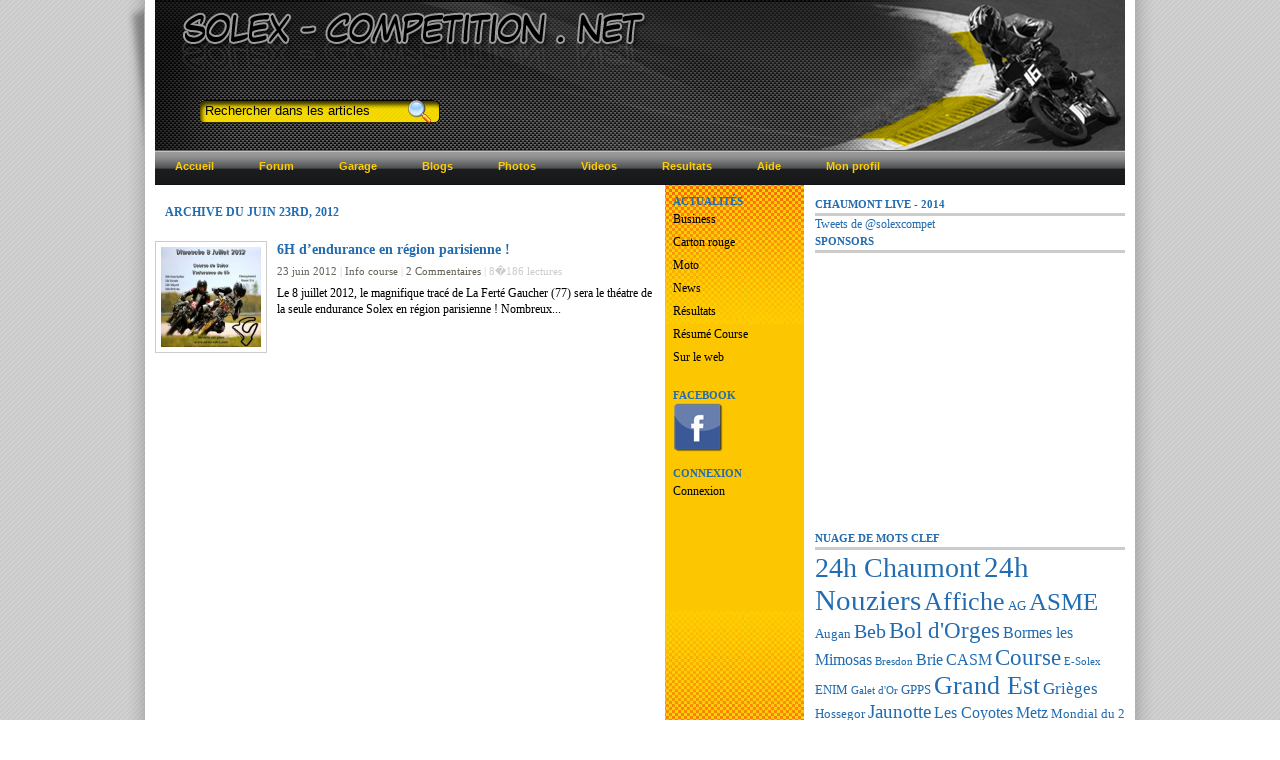

--- FILE ---
content_type: text/html; charset=UTF-8
request_url: http://www.solex-competition.net/date/2012/06/23
body_size: 41117
content:
<!DOCTYPE html PUBLIC "-//W3C//DTD XHTML 1.0 Transitional//EN" "http://www.w3.org/TR/xhtml1/DTD/xhtml1-transitional.dtd">
<html xmlns="http://www.w3.org/1999/xhtml" dir="ltr" lang="en-US">

<!-- BEGIN html head -->
<head profile="http://gmpg.org/xfn/11">
<meta http-equiv="Content-Type" content="text/html; charset=UTF-8" />
<title>Solex Competition  &raquo; 2012 &raquo; juin &raquo; 23</title>
<link rel="stylesheet" type="text/css" href="http://www.solex-competition.net/wp-content/themes/blueportfolioextended/style.css" />
<link rel="stylesheet" href="http://www.solex-competition.net/wp-content/themes/blueportfolioextended/tab.css" type="text/css" media="screen" />
<link rel="stylesheet" href="http://www.solex-competition.net/wp-content/themes/blueportfolioextended/menu_style.css" type="text/css"  />

<!--[if lt IE 7]>
<link rel="stylesheet" type="text/css" href="http://www.solex-competition.net/wp-content/themes/blueportfolioextended/ie.css" />
<script type="text/javascript">var clear="http://www.solex-competition.net/wp-content/themes/blueportfolioextended/images/clear.gif";</script>
<script type="text/javascript" src="http://www.solex-competition.net/wp-content/themes/blueportfolioextended/unitpngfix.js"></script>
<![endif]-->
<script type="text/javascript" src="http://www.solex-competition.net/wp-content/themes/blueportfolioextended/scripts.js"></script>
<script type="text/javascript" src="http://www.solex-competition.net/wp-content/themes/blueportfolioextended/tabber.js"></script>
 <script type="text/javascript" src="http://www.solex-competition.net/wp-content/themes/blueportfolioextended/swfobject.js"></script>

<link rel='dns-prefetch' href='//s.w.org' />
		<script type="text/javascript">
			window._wpemojiSettings = {"baseUrl":"https:\/\/s.w.org\/images\/core\/emoji\/11\/72x72\/","ext":".png","svgUrl":"https:\/\/s.w.org\/images\/core\/emoji\/11\/svg\/","svgExt":".svg","source":{"concatemoji":"http:\/\/www.solex-competition.net\/wp-includes\/js\/wp-emoji-release.min.js?ver=4.9.8"}};
			!function(a,b,c){function d(a,b){var c=String.fromCharCode;l.clearRect(0,0,k.width,k.height),l.fillText(c.apply(this,a),0,0);var d=k.toDataURL();l.clearRect(0,0,k.width,k.height),l.fillText(c.apply(this,b),0,0);var e=k.toDataURL();return d===e}function e(a){var b;if(!l||!l.fillText)return!1;switch(l.textBaseline="top",l.font="600 32px Arial",a){case"flag":return!(b=d([55356,56826,55356,56819],[55356,56826,8203,55356,56819]))&&(b=d([55356,57332,56128,56423,56128,56418,56128,56421,56128,56430,56128,56423,56128,56447],[55356,57332,8203,56128,56423,8203,56128,56418,8203,56128,56421,8203,56128,56430,8203,56128,56423,8203,56128,56447]),!b);case"emoji":return b=d([55358,56760,9792,65039],[55358,56760,8203,9792,65039]),!b}return!1}function f(a){var c=b.createElement("script");c.src=a,c.defer=c.type="text/javascript",b.getElementsByTagName("head")[0].appendChild(c)}var g,h,i,j,k=b.createElement("canvas"),l=k.getContext&&k.getContext("2d");for(j=Array("flag","emoji"),c.supports={everything:!0,everythingExceptFlag:!0},i=0;i<j.length;i++)c.supports[j[i]]=e(j[i]),c.supports.everything=c.supports.everything&&c.supports[j[i]],"flag"!==j[i]&&(c.supports.everythingExceptFlag=c.supports.everythingExceptFlag&&c.supports[j[i]]);c.supports.everythingExceptFlag=c.supports.everythingExceptFlag&&!c.supports.flag,c.DOMReady=!1,c.readyCallback=function(){c.DOMReady=!0},c.supports.everything||(h=function(){c.readyCallback()},b.addEventListener?(b.addEventListener("DOMContentLoaded",h,!1),a.addEventListener("load",h,!1)):(a.attachEvent("onload",h),b.attachEvent("onreadystatechange",function(){"complete"===b.readyState&&c.readyCallback()})),g=c.source||{},g.concatemoji?f(g.concatemoji):g.wpemoji&&g.twemoji&&(f(g.twemoji),f(g.wpemoji)))}(window,document,window._wpemojiSettings);
		</script>
		<style type="text/css">
img.wp-smiley,
img.emoji {
	display: inline !important;
	border: none !important;
	box-shadow: none !important;
	height: 1em !important;
	width: 1em !important;
	margin: 0 .07em !important;
	vertical-align: -0.1em !important;
	background: none !important;
	padding: 0 !important;
}
</style>
<link rel='https://api.w.org/' href='http://www.solex-competition.net/wp-json/' />
<link rel="EditURI" type="application/rsd+xml" title="RSD" href="http://www.solex-competition.net/xmlrpc.php?rsd" />
<link rel="wlwmanifest" type="application/wlwmanifest+xml" href="http://www.solex-competition.net/wp-includes/wlwmanifest.xml" /> 
<meta name="generator" content="WordPress 4.9.8" />
		<style type="text/css">.recentcomments a{display:inline !important;padding:0 !important;margin:0 !important;}</style>
		<link rel="shortcut icon" type="image/x-icon" href="http://www.solex-competition.net/wp-content/themes/blueportfolioextended/favicon.ico" />
</head>
<!-- END html head -->

<body>

<div id="borderback">


<!-- BEGIN wrapper -->
<div id="wrapper">
<div id="ombre"></div>
	<!-- BEGIN header -->
	<div id="header">
	
		<h1><a href="http://www.solex-competition.net">Solex Competition</a></h1>
		
		<form action="http://www.solex-competition.net">
		<input type="text" name="s" id="s" value="Rechercher dans les articles" onclick="if(this.value=='Rechercher dans les articles')this.value='';" onblur="if(this.value=='')this.value='Rechercher dans les articles';" />
		<button type="submit">Rechercher</button>
		</form>
        
		
	<!--		<ul>
		<li class="f"><a href="http://www.solex-competition.net">Accueil</a></li>
		<li><a href="http://www.solex-competition.net/a-propos">À propos</a></li>		</ul> -->
	
	</div>
	<!-- END header -->
    
    
       <div id="pro_linedrop">
							<ul class="select">
								<li><a href="http://www.solex-competition.net" ><b>Accueil</b></a></li>
                             <!-- 	 <li class="line"><a href="#" ><b>Comp&eacute;tition</b></a>
                               <ul class="sub ">
                               
                                 <li><a href="#"  accesskey="u">Les Catégories</a></li>
										<li><a href="#"  accesskey="u">Calendrier des courses</a></li>
                                        <li><a href="#"  accesskey="u">Courses et circuits</a></li>
                                        <li><a href="#"  accesskey="u">Faire de la compétition Solex</a></li>
                                         <li><a href="#"  accesskey="u">Le règlement officiel</a></li>
									</ul>                                
                                </li>-->
								
								<li ><a  href="http://www.solex-competition.net/forum" ><b>Forum</b></a></li>
                                <li ><a  href="http://www.solex-competition.net/forum/garage.php"><b>Garage</b></a></li>
                                <li ><a href="http://www.solex-competition.net/forum/blog.php?page=userlist"><b>Blogs</b></a>
                                
                                <ul class="sub ">
                               			 <li><a href="http://www.solex-competition.net/forum/blog.php?mode=recent_blogs"  accesskey="u">Messages Récents</a></li>
										<li><a href="http://www.solex-competition.net/forum/blog.php?page=userlist"  accesskey="u">Dernières mise à jour des Blogs</a></li>
                                        <li><a href="http://www.solex-competition.net/forum/blog.php?mode=recent_comments"  accesskey="u">Derniers commentaires sur les blogs</a></li>
                                       
									</ul>                        
                                
                                
                                </li>
                             
                                
                                
								<li class="line"><a href="http://www.solex-competition.net/photo-course-solex/"><b>Photos</b></a></li>
                                <li ><a href="#"><b>Videos</b></a></li>
                                 <li class="line"><a href="#"><b>Resultats</b></a></li>
                            	 <li ><a href='http://www.solex-competition.net/forum/faq.php'  ><b>Aide</b></a></li>
                                  						
                                
                                
                                 <!-- IF not S_IS_BOT and S_USER_LOGGED_IN -->     
								<li class="line"><a href="http://www.solex-competition.net/forum/ucp.php"><b>Mon profil</b></a>
									<ul class="sub rt">
										<li><a href="http://www.solex-competition.net/forum/ucp.php" title="Mon profil" accesskey="u">Mon profil</a></li>
									</ul>
									</li>
                                     <!-- ENDIF -->
							</ul>
						</div>

    <!-- End of Nav Div -->	
    

	<!-- BEGIN body -->
	<div id="body">


<!-- BEGIN content -->
<div id="content">

			<h2 class="title">Archive du juin 23rd, 2012</h2>
		
		
	<!-- begin post -->
	<div class="f post">
		<a href="http://www.solex-competition.net/actualites/info-course/6h-dendurance-en-region-parisienne-1652.html"><img src="http://www.solex-competition.net/wp-content/upload/2012/06/Affiche-LFG-2012-copie-petit-150x150.jpg" alt="6H d'endurance en région parisienne !" /></a>
		<h3><a href="http://www.solex-competition.net/actualites/info-course/6h-dendurance-en-region-parisienne-1652.html">6H d&rsquo;endurance en région parisienne !</a></h3>
		<p class="details"><a href="http://www.solex-competition.net/date/2012/06/23">23 juin 2012</a> | <a href="http://www.solex-competition.net/categorie/actualites/info-course" rel="category tag">Info course</a> | <a href="http://www.solex-competition.net/actualites/info-course/6h-dendurance-en-region-parisienne-1652.html#comments">2 Commentaires</a> | 8�186 lectures</p>
		<p>

Le 8 juillet 2012, le magnifique tracé de La Ferté Gaucher (77) sera le théatre de la seule endurance Solex en région parisienne !

Nombreux...</p>
	</div>
	<!-- end post -->
	
		<p class="postnav">
	 &nbsp; 
		</p>
	
</div>
<!-- END content -->

<!-- BEGIN left sidebar -->
<div id="lsidebar">

 

	<h2>Actualités</h2><div class="menu-articles-actualites-container"><ul id="menu-articles-actualites" class="menu"><li id="menu-item-1158" class="menu-item menu-item-type-taxonomy menu-item-object-category menu-item-1158"><a href="http://www.solex-competition.net/categorie/actualites/business">Business</a></li>
<li id="menu-item-1159" class="menu-item menu-item-type-taxonomy menu-item-object-category menu-item-1159"><a href="http://www.solex-competition.net/categorie/actualites/carton-rouge">Carton rouge</a></li>
<li id="menu-item-1161" class="menu-item menu-item-type-taxonomy menu-item-object-category menu-item-1161"><a href="http://www.solex-competition.net/categorie/actualites/moto">Moto</a></li>
<li id="menu-item-1162" class="menu-item menu-item-type-taxonomy menu-item-object-category menu-item-1162"><a href="http://www.solex-competition.net/categorie/actualites/news">News</a></li>
<li id="menu-item-1163" class="menu-item menu-item-type-taxonomy menu-item-object-category menu-item-1163"><a href="http://www.solex-competition.net/categorie/actualites/resultats">Résultats</a></li>
<li id="menu-item-1164" class="menu-item menu-item-type-taxonomy menu-item-object-category menu-item-1164"><a href="http://www.solex-competition.net/categorie/course-solex/resume-course">Résumé Course</a></li>
<li id="menu-item-1165" class="menu-item menu-item-type-taxonomy menu-item-object-category menu-item-1165"><a href="http://www.solex-competition.net/categorie/actualites/sur-le-web">Sur le web</a></li>
</ul></div>    
    <h2>Facebook</h2>
    <a  href="http://www.facebook.com/pages/Solex-Competition/18277869062" title="Retrouvez nous sur Facebook" target="_blank">

				<img src="http://www.solex-competition.net/wp-content/themes/blueportfolioextended/images/facebook.png"  border="0" />

			</a><br/><br/>
    
   <!-- <h2>S'abonner</h2>
    
  <a href="http://www.solex-competition.net/feed" title="Syndicate this site using RSS">

				<img src="http://www.solex-competition.net/wp-content/themes/blueportfolioextended/images/smash-rss.png" alt="RSS" border="0" />

			</a><br/><br/>-->
    
    <!-- begin meta -->
    
  
	<h2>Connexion</h2>
	<ul>
		<li><a href="http://www.solex-competition.net/wp-login.php">Connexion</a></li>
		</ul>   
  
	<!-- end meta -->
    
  
    
    

</div>
<!-- END left sidebar -->

<!-- BEGIN right sidebar -->
<div id="rsidebar">


    <h2>CHAUMONT LIVE - 2014</h2> 
            
          <a class="twitter-timeline" href="https://twitter.com/solexcompet" data-widget-id="470101761345073152">Tweets de @solexcompet</a>
<script>!function(d,s,id){var js,fjs=d.getElementsByTagName(s)[0],p=/^http:/.test(d.location)?'http':'https';if(!d.getElementById(id)){js=d.createElement(s);js.id=id;js.src=p+"://platform.twitter.com/widgets.js";fjs.parentNode.insertBefore(js,fjs);}}(document,"script","twitter-wjs");</script>


            
            
            
	<h2>SPONSORS</h2>			<div class="textwidget">   <script type="text/javascript"><!--
		google_ad_client = "pub-1746759308026947";
		/* 300x250, page d&#39;accueil */
		google_ad_slot = "3609310808";
		google_ad_width = 300;
		google_ad_height = 250;
		//-->
		</script>
		<script type="text/javascript"
		src="http://pagead2.googlesyndication.com/pagead/show_ads.js">
		</script></div>
			        							<h2>Nuage de mots clef</h2>						<!-- SWFObject embed by Geoff Stearns geoff@deconcept.com http://blog.deconcept.com/swfobject/ --><script type="text/javascript" src="http://www.solex-competition.net/wp-content/plugins/wp-cumulus/swfobject.js"></script><div id="wpcumuluswidgetcontent5091931"><p><a href="http://www.solex-competition.net/tag/24h-chaumont" class="tag-cloud-link tag-link-21 tag-link-position-1" style="font-size: 20.80487804878pt;" aria-label="24h Chaumont (16 éléments)">24h Chaumont</a>
<a href="http://www.solex-competition.net/tag/24h-nouziers" class="tag-cloud-link tag-link-23 tag-link-position-2" style="font-size: 22pt;" aria-label="24h Nouziers (19 éléments)">24h Nouziers</a>
<a href="http://www.solex-competition.net/tag/affiche" class="tag-cloud-link tag-link-177 tag-link-position-3" style="font-size: 19.439024390244pt;" aria-label="Affiche (13 éléments)">Affiche</a>
<a href="http://www.solex-competition.net/tag/ag" class="tag-cloud-link tag-link-9 tag-link-position-4" style="font-size: 10.048780487805pt;" aria-label="AG (3 éléments)">AG</a>
<a href="http://www.solex-competition.net/tag/asme" class="tag-cloud-link tag-link-8 tag-link-position-5" style="font-size: 18.756097560976pt;" aria-label="ASME (12 éléments)">ASME</a>
<a href="http://www.solex-competition.net/tag/augan" class="tag-cloud-link tag-link-97 tag-link-position-6" style="font-size: 10.048780487805pt;" aria-label="Augan (3 éléments)">Augan</a>
<a href="http://www.solex-competition.net/tag/beb" class="tag-cloud-link tag-link-180 tag-link-position-7" style="font-size: 15.170731707317pt;" aria-label="Beb (7 éléments)">Beb</a>
<a href="http://www.solex-competition.net/tag/bol-dorges" class="tag-cloud-link tag-link-56 tag-link-position-8" style="font-size: 17.560975609756pt;" aria-label="Bol d&#039;Orges (10 éléments)">Bol d&#039;Orges</a>
<a href="http://www.solex-competition.net/tag/bormes-les-mimosas" class="tag-cloud-link tag-link-40 tag-link-position-9" style="font-size: 11.756097560976pt;" aria-label="Bormes les Mimosas (4 éléments)">Bormes les Mimosas</a>
<a href="http://www.solex-competition.net/tag/bresdon" class="tag-cloud-link tag-link-95 tag-link-position-10" style="font-size: 8pt;" aria-label="Bresdon (2 éléments)">Bresdon</a>
<a href="http://www.solex-competition.net/tag/brie" class="tag-cloud-link tag-link-55 tag-link-position-11" style="font-size: 11.756097560976pt;" aria-label="Brie (4 éléments)">Brie</a>
<a href="http://www.solex-competition.net/tag/casm" class="tag-cloud-link tag-link-5 tag-link-position-12" style="font-size: 11.756097560976pt;" aria-label="CASM (4 éléments)">CASM</a>
<a href="http://www.solex-competition.net/tag/course" class="tag-cloud-link tag-link-10 tag-link-position-13" style="font-size: 17.560975609756pt;" aria-label="Course (10 éléments)">Course</a>
<a href="http://www.solex-competition.net/tag/e-solex" class="tag-cloud-link tag-link-44 tag-link-position-14" style="font-size: 8pt;" aria-label="E-Solex (2 éléments)">E-Solex</a>
<a href="http://www.solex-competition.net/tag/enim" class="tag-cloud-link tag-link-60 tag-link-position-15" style="font-size: 10.048780487805pt;" aria-label="ENIM (3 éléments)">ENIM</a>
<a href="http://www.solex-competition.net/tag/galet-dor" class="tag-cloud-link tag-link-64 tag-link-position-16" style="font-size: 8pt;" aria-label="Galet d&#039;Or (2 éléments)">Galet d&#039;Or</a>
<a href="http://www.solex-competition.net/tag/gpps" class="tag-cloud-link tag-link-125 tag-link-position-17" style="font-size: 10.048780487805pt;" aria-label="GPPS (3 éléments)">GPPS</a>
<a href="http://www.solex-competition.net/tag/grand-est" class="tag-cloud-link tag-link-38 tag-link-position-18" style="font-size: 19.439024390244pt;" aria-label="Grand Est (13 éléments)">Grand Est</a>
<a href="http://www.solex-competition.net/tag/grieges" class="tag-cloud-link tag-link-54 tag-link-position-19" style="font-size: 13.121951219512pt;" aria-label="Grièges (5 éléments)">Grièges</a>
<a href="http://www.solex-competition.net/tag/hossegor" class="tag-cloud-link tag-link-48 tag-link-position-20" style="font-size: 10.048780487805pt;" aria-label="Hossegor (3 éléments)">Hossegor</a>
<a href="http://www.solex-competition.net/tag/jaunotte" class="tag-cloud-link tag-link-118 tag-link-position-21" style="font-size: 14.317073170732pt;" aria-label="Jaunotte (6 éléments)">Jaunotte</a>
<a href="http://www.solex-competition.net/tag/les-coyotes" class="tag-cloud-link tag-link-59 tag-link-position-22" style="font-size: 11.756097560976pt;" aria-label="Les Coyotes (4 éléments)">Les Coyotes</a>
<a href="http://www.solex-competition.net/tag/metz" class="tag-cloud-link tag-link-61 tag-link-position-23" style="font-size: 11.756097560976pt;" aria-label="Metz (4 éléments)">Metz</a>
<a href="http://www.solex-competition.net/tag/mondial-du-2-roues" class="tag-cloud-link tag-link-164 tag-link-position-24" style="font-size: 10.048780487805pt;" aria-label="Mondial du 2 roues (3 éléments)">Mondial du 2 roues</a>
<a href="http://www.solex-competition.net/tag/national" class="tag-cloud-link tag-link-94 tag-link-position-25" style="font-size: 15.170731707317pt;" aria-label="National (7 éléments)">National</a>
<a href="http://www.solex-competition.net/tag/orges" class="tag-cloud-link tag-link-57 tag-link-position-26" style="font-size: 15.170731707317pt;" aria-label="Orges (7 éléments)">Orges</a>
<a href="http://www.solex-competition.net/tag/orgueil" class="tag-cloud-link tag-link-53 tag-link-position-27" style="font-size: 8pt;" aria-label="Orgueil (2 éléments)">Orgueil</a>
<a href="http://www.solex-competition.net/tag/paacsolex" class="tag-cloud-link tag-link-35 tag-link-position-28" style="font-size: 8pt;" aria-label="PAACSOLEX (2 éléments)">PAACSOLEX</a>
<a href="http://www.solex-competition.net/tag/plan-2" class="tag-cloud-link tag-link-133 tag-link-position-29" style="font-size: 10.048780487805pt;" aria-label="plan (3 éléments)">plan</a>
<a href="http://www.solex-competition.net/tag/proto" class="tag-cloud-link tag-link-12 tag-link-position-30" style="font-size: 10.048780487805pt;" aria-label="Proto (3 éléments)">Proto</a>
<a href="http://www.solex-competition.net/tag/rennes" class="tag-cloud-link tag-link-166 tag-link-position-31" style="font-size: 13.121951219512pt;" aria-label="Rennes (5 éléments)">Rennes</a>
<a href="http://www.solex-competition.net/tag/rockn-solex" class="tag-cloud-link tag-link-31 tag-link-position-32" style="font-size: 17.560975609756pt;" aria-label="Rock&#039;n Solex (10 éléments)">Rock&#039;n Solex</a>
<a href="http://www.solex-competition.net/tag/reglements" class="tag-cloud-link tag-link-69 tag-link-position-33" style="font-size: 8pt;" aria-label="Réglements (2 éléments)">Réglements</a>
<a href="http://www.solex-competition.net/tag/saint-denis-la-chevasse" class="tag-cloud-link tag-link-96 tag-link-position-34" style="font-size: 11.756097560976pt;" aria-label="Saint Denis la Chevasse (4 éléments)">Saint Denis la Chevasse</a>
<a href="http://www.solex-competition.net/tag/salon" class="tag-cloud-link tag-link-17 tag-link-position-35" style="font-size: 10.048780487805pt;" aria-label="salon (3 éléments)">salon</a>
<a href="http://www.solex-competition.net/tag/solex" class="tag-cloud-link tag-link-4 tag-link-position-36" style="font-size: 17.560975609756pt;" aria-label="Solex (10 éléments)">Solex</a>
<a href="http://www.solex-competition.net/tag/sp" class="tag-cloud-link tag-link-28 tag-link-position-37" style="font-size: 14.317073170732pt;" aria-label="SP (6 éléments)">SP</a>
<a href="http://www.solex-competition.net/tag/stefteam" class="tag-cloud-link tag-link-63 tag-link-position-38" style="font-size: 10.048780487805pt;" aria-label="Stefteam (3 éléments)">Stefteam</a>
<a href="http://www.solex-competition.net/tag/tarbes" class="tag-cloud-link tag-link-41 tag-link-position-39" style="font-size: 13.121951219512pt;" aria-label="Tarbes (5 éléments)">Tarbes</a>
<a href="http://www.solex-competition.net/tag/team-sos" class="tag-cloud-link tag-link-43 tag-link-position-40" style="font-size: 13.121951219512pt;" aria-label="Team SOS (5 éléments)">Team SOS</a>
<a href="http://www.solex-competition.net/tag/troyes" class="tag-cloud-link tag-link-113 tag-link-position-41" style="font-size: 13.121951219512pt;" aria-label="Troyes (5 éléments)">Troyes</a>
<a href="http://www.solex-competition.net/tag/ufolep" class="tag-cloud-link tag-link-6 tag-link-position-42" style="font-size: 15.170731707317pt;" aria-label="UFOLEP (7 éléments)">UFOLEP</a>
<a href="http://www.solex-competition.net/tag/utt-solex-cup" class="tag-cloud-link tag-link-39 tag-link-position-43" style="font-size: 13.121951219512pt;" aria-label="UTT Solex Cup (5 éléments)">UTT Solex Cup</a>
<a href="http://www.solex-competition.net/tag/vente" class="tag-cloud-link tag-link-13 tag-link-position-44" style="font-size: 11.756097560976pt;" aria-label="vente (4 éléments)">vente</a>
<a href="http://www.solex-competition.net/tag/verjux" class="tag-cloud-link tag-link-42 tag-link-position-45" style="font-size: 10.048780487805pt;" aria-label="Verjux (3 éléments)">Verjux</a></p><p>WP Cumulus Flash tag cloud by <a href="http://www.roytanck.com" rel="nofollow">Roy Tanck</a> requires <a href="http://www.macromedia.com/go/getflashplayer">Flash Player</a> 9 or better.</p></div><script type="text/javascript">var widget_so3857311 = new SWFObject("http://www.solex-competition.net/wp-content/plugins/wp-cumulus/tagcloud.swf?r=8764318", "tagcloudflash", "310", "300", "9", "#ffffff");widget_so3857311.addParam("allowScriptAccess", "always");widget_so3857311.addVariable("tcolor", "0x333333");widget_so3857311.addVariable("tcolor2", "0x333333");widget_so3857311.addVariable("hicolor", "0x000000");widget_so3857311.addVariable("tspeed", "150");widget_so3857311.addVariable("distr", "true");widget_so3857311.addVariable("mode", "tags");widget_so3857311.addVariable("tagcloud", "%3Ctags%3E%3Ca+href%3D%22http%3A%2F%2Fwww.solex-competition.net%2Ftag%2F24h-chaumont%22+class%3D%22tag-cloud-link+tag-link-21+tag-link-position-1%22+style%3D%22font-size%3A+20.80487804878pt%3B%22+aria-label%3D%2224h+Chaumont+%2816+%C3%A9l%C3%A9ments%29%22%3E24h+Chaumont%3C%2Fa%3E%0A%3Ca+href%3D%22http%3A%2F%2Fwww.solex-competition.net%2Ftag%2F24h-nouziers%22+class%3D%22tag-cloud-link+tag-link-23+tag-link-position-2%22+style%3D%22font-size%3A+22pt%3B%22+aria-label%3D%2224h+Nouziers+%2819+%C3%A9l%C3%A9ments%29%22%3E24h+Nouziers%3C%2Fa%3E%0A%3Ca+href%3D%22http%3A%2F%2Fwww.solex-competition.net%2Ftag%2Faffiche%22+class%3D%22tag-cloud-link+tag-link-177+tag-link-position-3%22+style%3D%22font-size%3A+19.439024390244pt%3B%22+aria-label%3D%22Affiche+%2813+%C3%A9l%C3%A9ments%29%22%3EAffiche%3C%2Fa%3E%0A%3Ca+href%3D%22http%3A%2F%2Fwww.solex-competition.net%2Ftag%2Fag%22+class%3D%22tag-cloud-link+tag-link-9+tag-link-position-4%22+style%3D%22font-size%3A+10.048780487805pt%3B%22+aria-label%3D%22AG+%283+%C3%A9l%C3%A9ments%29%22%3EAG%3C%2Fa%3E%0A%3Ca+href%3D%22http%3A%2F%2Fwww.solex-competition.net%2Ftag%2Fasme%22+class%3D%22tag-cloud-link+tag-link-8+tag-link-position-5%22+style%3D%22font-size%3A+18.756097560976pt%3B%22+aria-label%3D%22ASME+%2812+%C3%A9l%C3%A9ments%29%22%3EASME%3C%2Fa%3E%0A%3Ca+href%3D%22http%3A%2F%2Fwww.solex-competition.net%2Ftag%2Faugan%22+class%3D%22tag-cloud-link+tag-link-97+tag-link-position-6%22+style%3D%22font-size%3A+10.048780487805pt%3B%22+aria-label%3D%22Augan+%283+%C3%A9l%C3%A9ments%29%22%3EAugan%3C%2Fa%3E%0A%3Ca+href%3D%22http%3A%2F%2Fwww.solex-competition.net%2Ftag%2Fbeb%22+class%3D%22tag-cloud-link+tag-link-180+tag-link-position-7%22+style%3D%22font-size%3A+15.170731707317pt%3B%22+aria-label%3D%22Beb+%287+%C3%A9l%C3%A9ments%29%22%3EBeb%3C%2Fa%3E%0A%3Ca+href%3D%22http%3A%2F%2Fwww.solex-competition.net%2Ftag%2Fbol-dorges%22+class%3D%22tag-cloud-link+tag-link-56+tag-link-position-8%22+style%3D%22font-size%3A+17.560975609756pt%3B%22+aria-label%3D%22Bol+d%26%23039%3BOrges+%2810+%C3%A9l%C3%A9ments%29%22%3EBol+d%26%23039%3BOrges%3C%2Fa%3E%0A%3Ca+href%3D%22http%3A%2F%2Fwww.solex-competition.net%2Ftag%2Fbormes-les-mimosas%22+class%3D%22tag-cloud-link+tag-link-40+tag-link-position-9%22+style%3D%22font-size%3A+11.756097560976pt%3B%22+aria-label%3D%22Bormes+les+Mimosas+%284+%C3%A9l%C3%A9ments%29%22%3EBormes+les+Mimosas%3C%2Fa%3E%0A%3Ca+href%3D%22http%3A%2F%2Fwww.solex-competition.net%2Ftag%2Fbresdon%22+class%3D%22tag-cloud-link+tag-link-95+tag-link-position-10%22+style%3D%22font-size%3A+8pt%3B%22+aria-label%3D%22Bresdon+%282+%C3%A9l%C3%A9ments%29%22%3EBresdon%3C%2Fa%3E%0A%3Ca+href%3D%22http%3A%2F%2Fwww.solex-competition.net%2Ftag%2Fbrie%22+class%3D%22tag-cloud-link+tag-link-55+tag-link-position-11%22+style%3D%22font-size%3A+11.756097560976pt%3B%22+aria-label%3D%22Brie+%284+%C3%A9l%C3%A9ments%29%22%3EBrie%3C%2Fa%3E%0A%3Ca+href%3D%22http%3A%2F%2Fwww.solex-competition.net%2Ftag%2Fcasm%22+class%3D%22tag-cloud-link+tag-link-5+tag-link-position-12%22+style%3D%22font-size%3A+11.756097560976pt%3B%22+aria-label%3D%22CASM+%284+%C3%A9l%C3%A9ments%29%22%3ECASM%3C%2Fa%3E%0A%3Ca+href%3D%22http%3A%2F%2Fwww.solex-competition.net%2Ftag%2Fcourse%22+class%3D%22tag-cloud-link+tag-link-10+tag-link-position-13%22+style%3D%22font-size%3A+17.560975609756pt%3B%22+aria-label%3D%22Course+%2810+%C3%A9l%C3%A9ments%29%22%3ECourse%3C%2Fa%3E%0A%3Ca+href%3D%22http%3A%2F%2Fwww.solex-competition.net%2Ftag%2Fe-solex%22+class%3D%22tag-cloud-link+tag-link-44+tag-link-position-14%22+style%3D%22font-size%3A+8pt%3B%22+aria-label%3D%22E-Solex+%282+%C3%A9l%C3%A9ments%29%22%3EE-Solex%3C%2Fa%3E%0A%3Ca+href%3D%22http%3A%2F%2Fwww.solex-competition.net%2Ftag%2Fenim%22+class%3D%22tag-cloud-link+tag-link-60+tag-link-position-15%22+style%3D%22font-size%3A+10.048780487805pt%3B%22+aria-label%3D%22ENIM+%283+%C3%A9l%C3%A9ments%29%22%3EENIM%3C%2Fa%3E%0A%3Ca+href%3D%22http%3A%2F%2Fwww.solex-competition.net%2Ftag%2Fgalet-dor%22+class%3D%22tag-cloud-link+tag-link-64+tag-link-position-16%22+style%3D%22font-size%3A+8pt%3B%22+aria-label%3D%22Galet+d%26%23039%3BOr+%282+%C3%A9l%C3%A9ments%29%22%3EGalet+d%26%23039%3BOr%3C%2Fa%3E%0A%3Ca+href%3D%22http%3A%2F%2Fwww.solex-competition.net%2Ftag%2Fgpps%22+class%3D%22tag-cloud-link+tag-link-125+tag-link-position-17%22+style%3D%22font-size%3A+10.048780487805pt%3B%22+aria-label%3D%22GPPS+%283+%C3%A9l%C3%A9ments%29%22%3EGPPS%3C%2Fa%3E%0A%3Ca+href%3D%22http%3A%2F%2Fwww.solex-competition.net%2Ftag%2Fgrand-est%22+class%3D%22tag-cloud-link+tag-link-38+tag-link-position-18%22+style%3D%22font-size%3A+19.439024390244pt%3B%22+aria-label%3D%22Grand+Est+%2813+%C3%A9l%C3%A9ments%29%22%3EGrand+Est%3C%2Fa%3E%0A%3Ca+href%3D%22http%3A%2F%2Fwww.solex-competition.net%2Ftag%2Fgrieges%22+class%3D%22tag-cloud-link+tag-link-54+tag-link-position-19%22+style%3D%22font-size%3A+13.121951219512pt%3B%22+aria-label%3D%22Gri%C3%A8ges+%285+%C3%A9l%C3%A9ments%29%22%3EGri%C3%A8ges%3C%2Fa%3E%0A%3Ca+href%3D%22http%3A%2F%2Fwww.solex-competition.net%2Ftag%2Fhossegor%22+class%3D%22tag-cloud-link+tag-link-48+tag-link-position-20%22+style%3D%22font-size%3A+10.048780487805pt%3B%22+aria-label%3D%22Hossegor+%283+%C3%A9l%C3%A9ments%29%22%3EHossegor%3C%2Fa%3E%0A%3Ca+href%3D%22http%3A%2F%2Fwww.solex-competition.net%2Ftag%2Fjaunotte%22+class%3D%22tag-cloud-link+tag-link-118+tag-link-position-21%22+style%3D%22font-size%3A+14.317073170732pt%3B%22+aria-label%3D%22Jaunotte+%286+%C3%A9l%C3%A9ments%29%22%3EJaunotte%3C%2Fa%3E%0A%3Ca+href%3D%22http%3A%2F%2Fwww.solex-competition.net%2Ftag%2Fles-coyotes%22+class%3D%22tag-cloud-link+tag-link-59+tag-link-position-22%22+style%3D%22font-size%3A+11.756097560976pt%3B%22+aria-label%3D%22Les+Coyotes+%284+%C3%A9l%C3%A9ments%29%22%3ELes+Coyotes%3C%2Fa%3E%0A%3Ca+href%3D%22http%3A%2F%2Fwww.solex-competition.net%2Ftag%2Fmetz%22+class%3D%22tag-cloud-link+tag-link-61+tag-link-position-23%22+style%3D%22font-size%3A+11.756097560976pt%3B%22+aria-label%3D%22Metz+%284+%C3%A9l%C3%A9ments%29%22%3EMetz%3C%2Fa%3E%0A%3Ca+href%3D%22http%3A%2F%2Fwww.solex-competition.net%2Ftag%2Fmondial-du-2-roues%22+class%3D%22tag-cloud-link+tag-link-164+tag-link-position-24%22+style%3D%22font-size%3A+10.048780487805pt%3B%22+aria-label%3D%22Mondial+du+2+roues+%283+%C3%A9l%C3%A9ments%29%22%3EMondial+du+2+roues%3C%2Fa%3E%0A%3Ca+href%3D%22http%3A%2F%2Fwww.solex-competition.net%2Ftag%2Fnational%22+class%3D%22tag-cloud-link+tag-link-94+tag-link-position-25%22+style%3D%22font-size%3A+15.170731707317pt%3B%22+aria-label%3D%22National+%287+%C3%A9l%C3%A9ments%29%22%3ENational%3C%2Fa%3E%0A%3Ca+href%3D%22http%3A%2F%2Fwww.solex-competition.net%2Ftag%2Forges%22+class%3D%22tag-cloud-link+tag-link-57+tag-link-position-26%22+style%3D%22font-size%3A+15.170731707317pt%3B%22+aria-label%3D%22Orges+%287+%C3%A9l%C3%A9ments%29%22%3EOrges%3C%2Fa%3E%0A%3Ca+href%3D%22http%3A%2F%2Fwww.solex-competition.net%2Ftag%2Forgueil%22+class%3D%22tag-cloud-link+tag-link-53+tag-link-position-27%22+style%3D%22font-size%3A+8pt%3B%22+aria-label%3D%22Orgueil+%282+%C3%A9l%C3%A9ments%29%22%3EOrgueil%3C%2Fa%3E%0A%3Ca+href%3D%22http%3A%2F%2Fwww.solex-competition.net%2Ftag%2Fpaacsolex%22+class%3D%22tag-cloud-link+tag-link-35+tag-link-position-28%22+style%3D%22font-size%3A+8pt%3B%22+aria-label%3D%22PAACSOLEX+%282+%C3%A9l%C3%A9ments%29%22%3EPAACSOLEX%3C%2Fa%3E%0A%3Ca+href%3D%22http%3A%2F%2Fwww.solex-competition.net%2Ftag%2Fplan-2%22+class%3D%22tag-cloud-link+tag-link-133+tag-link-position-29%22+style%3D%22font-size%3A+10.048780487805pt%3B%22+aria-label%3D%22plan+%283+%C3%A9l%C3%A9ments%29%22%3Eplan%3C%2Fa%3E%0A%3Ca+href%3D%22http%3A%2F%2Fwww.solex-competition.net%2Ftag%2Fproto%22+class%3D%22tag-cloud-link+tag-link-12+tag-link-position-30%22+style%3D%22font-size%3A+10.048780487805pt%3B%22+aria-label%3D%22Proto+%283+%C3%A9l%C3%A9ments%29%22%3EProto%3C%2Fa%3E%0A%3Ca+href%3D%22http%3A%2F%2Fwww.solex-competition.net%2Ftag%2Frennes%22+class%3D%22tag-cloud-link+tag-link-166+tag-link-position-31%22+style%3D%22font-size%3A+13.121951219512pt%3B%22+aria-label%3D%22Rennes+%285+%C3%A9l%C3%A9ments%29%22%3ERennes%3C%2Fa%3E%0A%3Ca+href%3D%22http%3A%2F%2Fwww.solex-competition.net%2Ftag%2Frockn-solex%22+class%3D%22tag-cloud-link+tag-link-31+tag-link-position-32%22+style%3D%22font-size%3A+17.560975609756pt%3B%22+aria-label%3D%22Rock%26%23039%3Bn+Solex+%2810+%C3%A9l%C3%A9ments%29%22%3ERock%26%23039%3Bn+Solex%3C%2Fa%3E%0A%3Ca+href%3D%22http%3A%2F%2Fwww.solex-competition.net%2Ftag%2Freglements%22+class%3D%22tag-cloud-link+tag-link-69+tag-link-position-33%22+style%3D%22font-size%3A+8pt%3B%22+aria-label%3D%22R%C3%A9glements+%282+%C3%A9l%C3%A9ments%29%22%3ER%C3%A9glements%3C%2Fa%3E%0A%3Ca+href%3D%22http%3A%2F%2Fwww.solex-competition.net%2Ftag%2Fsaint-denis-la-chevasse%22+class%3D%22tag-cloud-link+tag-link-96+tag-link-position-34%22+style%3D%22font-size%3A+11.756097560976pt%3B%22+aria-label%3D%22Saint+Denis+la+Chevasse+%284+%C3%A9l%C3%A9ments%29%22%3ESaint+Denis+la+Chevasse%3C%2Fa%3E%0A%3Ca+href%3D%22http%3A%2F%2Fwww.solex-competition.net%2Ftag%2Fsalon%22+class%3D%22tag-cloud-link+tag-link-17+tag-link-position-35%22+style%3D%22font-size%3A+10.048780487805pt%3B%22+aria-label%3D%22salon+%283+%C3%A9l%C3%A9ments%29%22%3Esalon%3C%2Fa%3E%0A%3Ca+href%3D%22http%3A%2F%2Fwww.solex-competition.net%2Ftag%2Fsolex%22+class%3D%22tag-cloud-link+tag-link-4+tag-link-position-36%22+style%3D%22font-size%3A+17.560975609756pt%3B%22+aria-label%3D%22Solex+%2810+%C3%A9l%C3%A9ments%29%22%3ESolex%3C%2Fa%3E%0A%3Ca+href%3D%22http%3A%2F%2Fwww.solex-competition.net%2Ftag%2Fsp%22+class%3D%22tag-cloud-link+tag-link-28+tag-link-position-37%22+style%3D%22font-size%3A+14.317073170732pt%3B%22+aria-label%3D%22SP+%286+%C3%A9l%C3%A9ments%29%22%3ESP%3C%2Fa%3E%0A%3Ca+href%3D%22http%3A%2F%2Fwww.solex-competition.net%2Ftag%2Fstefteam%22+class%3D%22tag-cloud-link+tag-link-63+tag-link-position-38%22+style%3D%22font-size%3A+10.048780487805pt%3B%22+aria-label%3D%22Stefteam+%283+%C3%A9l%C3%A9ments%29%22%3EStefteam%3C%2Fa%3E%0A%3Ca+href%3D%22http%3A%2F%2Fwww.solex-competition.net%2Ftag%2Ftarbes%22+class%3D%22tag-cloud-link+tag-link-41+tag-link-position-39%22+style%3D%22font-size%3A+13.121951219512pt%3B%22+aria-label%3D%22Tarbes+%285+%C3%A9l%C3%A9ments%29%22%3ETarbes%3C%2Fa%3E%0A%3Ca+href%3D%22http%3A%2F%2Fwww.solex-competition.net%2Ftag%2Fteam-sos%22+class%3D%22tag-cloud-link+tag-link-43+tag-link-position-40%22+style%3D%22font-size%3A+13.121951219512pt%3B%22+aria-label%3D%22Team+SOS+%285+%C3%A9l%C3%A9ments%29%22%3ETeam+SOS%3C%2Fa%3E%0A%3Ca+href%3D%22http%3A%2F%2Fwww.solex-competition.net%2Ftag%2Ftroyes%22+class%3D%22tag-cloud-link+tag-link-113+tag-link-position-41%22+style%3D%22font-size%3A+13.121951219512pt%3B%22+aria-label%3D%22Troyes+%285+%C3%A9l%C3%A9ments%29%22%3ETroyes%3C%2Fa%3E%0A%3Ca+href%3D%22http%3A%2F%2Fwww.solex-competition.net%2Ftag%2Fufolep%22+class%3D%22tag-cloud-link+tag-link-6+tag-link-position-42%22+style%3D%22font-size%3A+15.170731707317pt%3B%22+aria-label%3D%22UFOLEP+%287+%C3%A9l%C3%A9ments%29%22%3EUFOLEP%3C%2Fa%3E%0A%3Ca+href%3D%22http%3A%2F%2Fwww.solex-competition.net%2Ftag%2Futt-solex-cup%22+class%3D%22tag-cloud-link+tag-link-39+tag-link-position-43%22+style%3D%22font-size%3A+13.121951219512pt%3B%22+aria-label%3D%22UTT+Solex+Cup+%285+%C3%A9l%C3%A9ments%29%22%3EUTT+Solex+Cup%3C%2Fa%3E%0A%3Ca+href%3D%22http%3A%2F%2Fwww.solex-competition.net%2Ftag%2Fvente%22+class%3D%22tag-cloud-link+tag-link-13+tag-link-position-44%22+style%3D%22font-size%3A+11.756097560976pt%3B%22+aria-label%3D%22vente+%284+%C3%A9l%C3%A9ments%29%22%3Evente%3C%2Fa%3E%0A%3Ca+href%3D%22http%3A%2F%2Fwww.solex-competition.net%2Ftag%2Fverjux%22+class%3D%22tag-cloud-link+tag-link-42+tag-link-position-45%22+style%3D%22font-size%3A+10.048780487805pt%3B%22+aria-label%3D%22Verjux+%283+%C3%A9l%C3%A9ments%29%22%3EVerjux%3C%2Fa%3E%3C%2Ftags%3E");widget_so3857311.write("wpcumuluswidgetcontent5091931");</script>	        		<h2>Derniers commentaires des articles</h2><ul id="recentcomments"><li class="recentcomments"><span class="comment-author-link"><a href='https://tizanidine01.com' rel='external nofollow' class='url'>what is tizanidine medicine</a></span> dans <a href="http://www.solex-competition.net/mecanique/plan/disque-de-releve-de-diagramme-by-grumly-904.html#comment-341">Disque de relevé de diagramme by Grumly</a></li><li class="recentcomments"><span class="comment-author-link"><a href='https://toradol888.com' rel='external nofollow' class='url'>can i order toradol for sale</a></span> dans <a href="http://www.solex-competition.net/mecanique/plan/disque-de-releve-de-diagramme-by-grumly-904.html#comment-340">Disque de relevé de diagramme by Grumly</a></li><li class="recentcomments"><span class="comment-author-link"><a href='https://ketorolac33.com' rel='external nofollow' class='url'>buying cheap ketorolac</a></span> dans <a href="http://www.solex-competition.net/mecanique/plan/disque-de-releve-de-diagramme-by-grumly-904.html#comment-339">Disque de relevé de diagramme by Grumly</a></li><li class="recentcomments"><span class="comment-author-link"><a href='https://cyproheptadine24w.com' rel='external nofollow' class='url'>cyproheptadine hydrochloride over the counter</a></span> dans <a href="http://www.solex-competition.net/mecanique/plan/disque-de-releve-de-diagramme-by-grumly-904.html#comment-338">Disque de relevé de diagramme by Grumly</a></li><li class="recentcomments"><span class="comment-author-link"><a href='https://artane7y7.com' rel='external nofollow' class='url'>mornington park artane</a></span> dans <a href="http://www.solex-competition.net/mecanique/plan/disque-de-releve-de-diagramme-by-grumly-904.html#comment-337">Disque de relevé de diagramme by Grumly</a></li></ul>    
   



<!-- begin featured video -->
		<!-- end featured video -->

  <!-- begin site sponsors 
	<h2>Sponsors</h2>
	<div class="sponsors">
	<a href="#"><img src="http://www.solex-competition.net/wp-content/themes/blueportfolioextended/images/ad125x125.gif" alt="Sponsor" /></a>
	<a href="#"><img src="http://www.solex-competition.net/wp-content/themes/blueportfolioextended/images/ad125x125.gif" alt="Sponsor" /></a>
	<a href="#"><img src="http://www.solex-competition.net/wp-content/themes/blueportfolioextended/images/ad125x125.gif" alt="Sponsor" /></a>
	<a href="#"><img src="http://www.solex-competition.net/wp-content/themes/blueportfolioextended/images/ad125x125.gif" alt="Sponsor" /></a>
	</div>
	 end site sponsors -->


</div>
<!-- END right sidebar -->

<div class="break"></div>	
   
    
    </div>
	<!-- END body -->
    
<hr class="hr-footer" />

</div>
<!-- END wrapper -->

<!--<div id="pre-footer"></div>-->

<div id="container">

<div id="leftnav">

						<b>Souscrivez aux flux Solex Comp&eacute;tition</b>
						  <a id="first_rss" href="http://www.solex-competition.net/feed" title="Abbonnez vous avec ce flux RSS">
				<img src="http://www.solex-competition.net/wp-content/themes/blueportfolioextended/images/badge-rss.png" alt="RSS Feeds" width="48" height="48" style="margin:0 5px; float:right"  border="0" />

			</a>
						<br/>
						<br/>
						Soyez averti en temps r&eacute;el de l'actualit&eacute; du Sport M&eacute;canique Solex via nos flux RSS ou ajoutez le flux &agrave; votre lecteur favori.
					
</div>
<div id="rightnav">
<h3>Sponsors</h3>

					
						<ul >
							<li><a href="http://www.syllamots.com" target="_blank" title="m�thode de lecture syllabique">Les Syllamots</a></li>
							<li><a href="http://www.apprendre-a-lire.com" target="_blank" title="Apprendre � Lire">Apprendre &agrave; lire</a></li>
							<li><a href="http://www.antony-triathlon.fr" target="_blank" title="Antony Triathlon">Antony Triathlon</a></li>
							<li><a href="http://www.asme-solex.com" target="_blank" title="ASME">ASME</a></li>
						</ul>
</div>
<div id="middlenav">
<h2>Aspect l&eacute;gal des marques cit&eacute;es</h2>
<p>
Les marques Solex et V&eacute;losolex sont la propri&eacute;t&eacute; de la soci&eacute;t&eacute; Sinbar, site officiel de la marque Solex : www.e-solex.fr
</p>
<h2>Avertissements</h2>
<p>Toutes les modifications des mat&eacute;riels d'origine ne sont pas autoris&eacute;es sur la route.</p>


</div><br /><br/>
<hr class="hr-footer" />
<div id="footernav">

<ul>
		 <li cass="f"><a href="http://www.solex-competition.net">Solex Comp&eacute;tition</a> 2005 - 2009</li>
         <li cass="f"><a href="http://www.solex-competition.net">Accueil</a></li>
		        <li><a href="">Mentions l&eacute;gales</a></li>
        <li><a href="">Contact</a></li>
         <li><a href="">Plan du site</a></li>
        <li><a href="">PhpBB</a></li>
        
		</ul> 
        <!-- phpmyvisites -->
<a href="http://www.phpmyvisites.net/" title="phpMyVisites | Open source web analytics"
onclick="window.open(this.href);return(false);"><script type="text/javascript">
<!--
var a_vars = Array();
var pagename='';

var phpmyvisitesSite = 1;
var phpmyvisitesURL = "http://www.solex-competition.net/phpmyvisites/phpmyvisites.php";
//-->
</script>
<script language="javascript" src="http://www.solex-competition.net/phpmyvisites/phpmyvisites.js" type="text/javascript"></script>
<noscript><p>phpMyVisites | Open source web analytics
<img src="http://www.solex-competition.net/phpmyvisites/phpmyvisites.php" alt="Statistics" style="border:0" />
</p></noscript></a>
<!-- /phpmyvisites --> 
<script type="text/javascript">
var gaJsHost = (("https:" == document.location.protocol) ? "https://ssl." : "http://www.");
document.write(unescape("%3Cscript src='" + gaJsHost + "google-analytics.com/ga.js' type='text/javascript'%3E%3C/script%3E"));
</script>
<script type="text/javascript">
var pageTracker = _gat._getTracker("UA-739153-3");
pageTracker._initData();
pageTracker._trackPageview();
</script>

        
</div>


</div><!-- ferme container -->






</div>
<!-- END borderback -->


<!-- BEGIN footer -->
<div id="footer">
<p>

</p>
</div>
<!-- END footer -->



</body>

</html>


--- FILE ---
content_type: text/html; charset=utf-8
request_url: https://www.google.com/recaptcha/api2/aframe
body_size: 266
content:
<!DOCTYPE HTML><html><head><meta http-equiv="content-type" content="text/html; charset=UTF-8"></head><body><script nonce="x3pTOeEiRs_LT-S_fzdjaQ">/** Anti-fraud and anti-abuse applications only. See google.com/recaptcha */ try{var clients={'sodar':'https://pagead2.googlesyndication.com/pagead/sodar?'};window.addEventListener("message",function(a){try{if(a.source===window.parent){var b=JSON.parse(a.data);var c=clients[b['id']];if(c){var d=document.createElement('img');d.src=c+b['params']+'&rc='+(localStorage.getItem("rc::a")?sessionStorage.getItem("rc::b"):"");window.document.body.appendChild(d);sessionStorage.setItem("rc::e",parseInt(sessionStorage.getItem("rc::e")||0)+1);localStorage.setItem("rc::h",'1768607961979');}}}catch(b){}});window.parent.postMessage("_grecaptcha_ready", "*");}catch(b){}</script></body></html>

--- FILE ---
content_type: text/css
request_url: http://www.solex-competition.net/wp-content/themes/blueportfolioextended/style.css
body_size: 13202
content:
/*
Theme Name: Carbon Skin
Author: Stephane
Author URI: http://www.solex-competition.net/
*/

* {
	margin: 0; padding: 0;
}
body {
	text-align: center;
	font: 12px Verdana;
	/*color: #68645a;*/color:#000000;
/*	background: url(images/background.gif) repeat-x 0 0;*/
	background:url(images/bg_sticky.gif);
		
}
a {
	text-decoration: none;
	color: #236cb0;
}
a:hover {
	text-decoration: underline;
	/*color: #ff0000;*/
}
img {
	border: 0;
}

.break {
	font-size: 0;
	width:0;height:0;
	clear: both;
}
.alignleft {
	float: left;
	margin: 4px 10px 5px 0;
}
.alignright {
	float: right;
	margin: 4px 0 5px 10px;
}
.aligncenter {
	text-align: center;
}
.hidden {
	display: none;
}

/** BEGIN borderback **/
#borderback { 
background-image:url(images/bg-content.png) ;
background-repeat:repeat-y;
background-position:center;}

#ombre {width:19px;height:289px;
background-image:url(images/ombre.png);
z-index:200;
float:left;
position:absolute;
margin-left:-30px;}
/** END borderback **/


/** BEGIN wrapper **/
#wrapper {
	width: 970px;
	margin: auto auto;
	text-align: left;
	padding-left:10px;	
	padding-right:10px;
	background-color:#FFFFFF;
	/*background-image:url(images/bg-content.png) ;*/

	background-position:0px 0px 0px -5px;
	background-repeat:repeat-y;
	border-left:#CCCCCC thin;
	border-right:#CCCCCC thin;
	
	/* ICI pour les bordures de haut en bas !!!! */
}
/** END wrapper **/

/** BEGIN header **/
#header {
	height: 150px; /* Important car c'est la hauteur du bandeau !! */ 
/*background-color:#000000; /* NEW */
background-image:url(images/header_carbon.jpg);
background-repeat:no-repeat;
}
	#header h1 {
		float: left;
		font-size: 0;
		padding: 18px 10px 27px;
	}
		#header h1 a {
			display: block;
			text-indent: -9999px;
			outline: none;
			width: 275px; height: 18px;
			/*background: url(images/logo.png) no-repeat 0 0;*/
		}
	#header form {
		float: left;
		margin-top:100px;
		margin-left:-250px;
		width: 244px; height: 23px;
		background: url(images/search.gif) no-repeat 0 0;
		/*margin: 20px 0;*/
		padding-right: 40px;
	}
		#header form input {
			border: 0;
			width: 180px;
			float: left;
			background-color: transparent;
			margin: 3px 5px;
		}
		#header form button {
			float: right;
			border: 0;
			width: 51px; height: 23px;
			text-indent: -9999px;
			background-color: transparent;
		}
	#header ul {
		clear: both;
		list-style-type: none;
		padding-top: 8px;
	}
		#header ul li {
			float: left;
			text-transform: uppercase;
			font-weight: bold;
			padding-left: 1px;
			background: url(images/divider.gif) no-repeat 0 0;
		}
		#header ul li.f {
			padding-left: 0;
			background: none;
		}
		#header ul li a {
			text-decoration: none;
			display: block;
			padding: 0 10px;
		}
/** END header **/

/** BEGIN body **/
#body {
	background: url(images/wrapper.gif) repeat-y 510px 0;
	/*padding-left:5px;*/
	
	
}
	#body h2 {
		color: #236cb0;
		font-size: 0.9em;
		text-transform: uppercase;
		margin-bottom: 1px; /* was 10 px */
	}
/** END body **/

/** BEGIN content **/
#content {
	width: 500px;
	float: left;
	padding: 10px 18px 10px 0;
	
	/*position:absolute;*/
}
	#content .featured {
		margin-bottom: 20px;
	}
		#content .featured .thumb {
			width: 478px; height: 215px;
			position: relative;
			overflow: hidden;
		}
		#content .featured .thumb img {
			width: 478px;
		}
		#content .featured .thumb .text {
			position: absolute;
			bottom: 0; left: 0;
			padding: 10px;
			background: url(images/shade.png) repeat 0 0;
			color: #ffffff;
			width: 478px;
		}
		#content .featured .thumb .text a {
			color: #ffffff;
		}
		#content .featured .thumb .text h3 {
			font-size: 1.6em;
			font-weight: normal;
			margin-bottom: 5px;
		}
		#content .featured .thumb .text p {
			line-height: 1.4em;
		}
	#content .post {
		clear: both;
		border-top: 1px dotted #DDDDDD;
		padding: 10px 0;
	}
	#content .f {
		border-top: 0;
	}
		#content .post img {
			float: left;
			margin: 0 10px 10px 0;
			padding: 5px;
			border: 1px solid #CCCCCC;
			width: 100px;
		}
		#content .post h3 {
			font-size: 1.2em;
			margin-bottom: 6px;
		}
		#content .post .details {
			font-size: 0.9em;
			margin-bottom: 6px;
			color: #CCCCCC;
		}
	/*	.details  {
		
		background:url(images/picto-clock.jpg) no-repeat;
		padding-left:10px;}*/
		
		
			#content .post .details a {
				color: #68645A;
			}
			#content .post .details a:hover {
				/*color: #ff0000;*/
				text-decoration: none;
			}
		#content .post p {
			line-height: 1.4em;
		}
	#content .single {
		padding: 10px;
	}
		#content .single h2 {
			margin-bottom: 10px;
			font-size: 1.4em;
			text-transform: none;
		}
		#content .single p {
			line-height: 1.5em;
			margin-bottom: 10px;
		}
		#content .single ul, #content .single ol {
			list-style-position: inside;
			margin-bottom: 10px;
		}
		#content .single li {
			line-height: 1.5em;
			padding: 2px 0;
		}
		#content .single blockquote {
			padding: 10px 10px 5px;
			margin-bottom: 10px;
			background-color: #eeeeee;
			border-width: 1px 0;
			border-style: solid;
			border-color: #e0e0e0;
		}
		#content .single h3, #content .single h4, #content .single h5, #content .single h6 {
			font-size: 1.2em;
			margin-bottom: 5px;
		}
	#postnav {
		padding: 10px;
		font-weight: bold;
	}

	
	
	
/** END content **/

/** BEGIN left sidebar **/
#lsidebar {
	width: 140px;
	float: left;
	padding: 10px 0;
}
	#lsidebar ul {
		list-style-type: none;
		padding-bottom: 20px;
	}
		#lsidebar ul li {
			line-height: 1.6em;
			padding: 2px 0;
		}
		#lsidebar ul li a {
			/*color: #68645A;*/
			color:#000000;
		}
		#lsidebar ul li a:hover {
			/*color: #ff0000;*/
			text-decoration:underline;
		}
/** END left sidebar **/

/** BEGIN right sidebar **/
#rsidebar {
	width: 310px;
	float: right;
	padding: 10px 0;
}
	#rsidebar h2 {
		border-bottom: 3px solid #CCCCCC;
		/*padding-left:20px;*/
		padding-top:3px;
		
		padding-bottom: 3px;
	/*	background:url(images/right_bar.gif);
		background-repeat:no-repeat;*/
		/*color:#000000;*/
		
		
	}
	#rsidebar div, #rsidebar ul {
		margin-bottom: 25px;
	}
	#rsidebar ul {
		list-style-type: none;
	}
		#rsidebar ul li {
			line-height: 1.6em;
			padding: 2px 5px;
			border-bottom: 1px dotted #DDDDDD;
		}
		#rsidebar ul li a {
			color: #68645A;
		}
		#rsidebar ul li a:hover {
			/*color: #ff0000;*/
		}
	#rsidebar .sponsors {
		text-align: center;
		padding-bottom: 10px;
	}
		#rsidebar .sponsors img {
			margin: 5px;
		}
	#rsidebar .twitter {
		padding: 0 20px 0 53px;
		background: url(images/twitter.gif) no-repeat 10px 0;
		line-height: 1.4em;
	}
	#rsidebar .video {
		padding: 0 10px;
	}
	#rsidebar .flickr {
		text-align: center;
		padding-bottom: 10px;
	}
		#rsidebar .flickr img {
			margin: 5px 8px;
		}
/** END right sidebar **/

/** BEGIN footer **/
#footer {
	color: #999999;
	background: url(images/bg-footer.png) no-repeat top ;
	padding: 0 0 0 0;
	height:100px;

	
}/*
	#footer p {
		width: 965px;
		margin: auto auto;
		text-align: left;
	}
	#footer a {
		text-decoration: underline;
		color: #CCCCCC;
	}
	
	
	#footer ul {
		clear: both;
		list-style-type: none;
		padding-top: 8px;
	}
		#footer ul li {
			float: left;
			font-weight: bold;
			padding-left: 1px;
			background: url(images/divider.gif) no-repeat 0 0;
		}
		#footer ul li.f {
			padding-left: 0;
			background: none;
		}
		#footer ul li a {
			text-decoration: underline;
			display: block;
			padding: 0 10px;
		}*/
	

	
/** END footer **/

/** BEGIN miscellaneous **/
#comments {
	padding: 10px;
}
	#comments a {
		text-decoration: none;
	}
	#comments h2 {
		font-size: 1.4em;
		margin: 10px 0;
	}
	#comments p {
		margin-bottom: 10px;
		line-height: 1.6em;
	}
	#comments form {
		
	}
	#comments form p {
		margin-bottom: 5px;
	}
		#comments form input {
			margin-right: 5px;
		}
		#comments form input, textarea {
			border: 1px solid #cccccc;
			font-size: 0.9em;
			font-family: Verdana;
			padding: 4px;
			background-position: 4px 4px;
			background-repeat: no-repeat;
		}
		#comments form input {
			width: 240px;
			border: 1px solid #cccccc;
		}
		#comments form textarea {
			width: 350px;
			padding: 4px 4px !important;
			border: 1px solid #cccccc;
		}
		#comments form button {
			border: 1px solid #a0a0a0;
			font-size: 1em;
			font-family: Verdana;
			padding: 2px 6px;
		}
	.commentdetails {
		margin-top: 25px;
	}
	.commentauthor {
		margin-bottom: 5px !important;
		font-weight: bold;
	}
	.commentdate {
		font-size: 0.8em;
		margin-bottom: 5px;
		color: #909090;
	}
	.required {
		color: #ff0000;
	}
h2.title {
	font-size: 1em !important;
	text-transform: uppercase;
	padding: 10px;
	color: #565656;
}
.notfound {
	padding: 40px;
}
	.notfound h2 {
		font-size: 18px;
		font-weight: normal;
		margin-bottom: 10px;
	}
/** END miscellaneous **/

/** BEGIN wordpress 2.7 comments **/
#comments ol {
	list-style-type: none;
	clear: both;
	padding: 0;
	margin: 0;
}
	#comments .buffer {
		padding: 10px;
	}
	#comments h2 {
		font-size: 0.9em;
	}
	#comments ol li {
		margin-bottom: 10px;
	}
	#comments ol li ul li {
		border: 1px solid #e0e0e0;
		padding: 10px;
	}
	#comments ol li .avatar {
		float: right;
	}
	#comments ol li .comment-author {
		
	}
		#comments ol li .comment-author .fn {
			font-weight: bold;
			font-size: 1.2em;
		}
	#comments ol li .comment-meta {
		font-size: 0.9em;
		color: #999999;
		margin: 5px 0 10px;
	}
	#comments ol li .reply {
		font-size: 0.9em;
		font-weight: bold;
		padding-bottom: 10px;
	}
	#comments .children {
		list-style-type: none;
	}
#comments .navigation {
	padding: 0 10px 20px;
	font-size: 0.9em;
}
	#comments .navigation a {
		color: #999999;
		padding: 3px 8px;
		border: 1px solid #cccccc;
	}
	#comments .navigation a:hover {
		color: #000000;
		border-color: #000000;
		text-decoration: none;
	}
#comments .says {
	display: none;
}
/** END wordpress 2.7 comments **/





#phpbb_topics ul li a {list-style:none;}


#phpbb_topics div, #phpbb_topics ul {
		margin-bottom: 25px;
	}
	#phpbb_topics ul {
		list-style-type: none;
	}
		#phpbb_topics ul li {
			line-height: 1.6em;
			padding: 2px 5px;
			border-bottom: 1px dotted #DDDDDD;
		}
		#phpbb_topics ul li a {
			color: #68645A;
		}
		#phpbb_topics ul li a:hover {
			/*color: #ff0000;*/
		}


#first_rss { float:right;}

	
	#pinup
	
	{ background: #ffffff;
	width:140px;
	height:216px;
	
	float:right;
	margin-top:-215px;
	margin-right:-5px;
	
	}
	
	
	#agenda
	
	{ 
	
	
	background: url(images/bgads.gif);
	background-repeat:no-repeat;
	width:305px;
	height:350px;
	z-index:100px;
	padding-top:40px;
	padding-left:10px;
	padding-right:30px;
	}
	
	#agenda ul li {
			line-height: 1.6em;
			padding: 2px 30px 0px 0 px;
			width:250px;
			border-bottom: 1px dotted #DDDDDD;
		}
		
	
	/* Global */
#global {
	
	background: #FFFFFF; /* Voir -> Note 1 ci-dessous */
}
/*
#navigation a:hover, #navigation a:focus {
	background: #000000;
}

#contenu a:hover, #contenu a:focus {
	background: #6E5122;
}*/
/* --- POSITIONNEMENT --- */

/* Page */

#global {
	width: 100%; /* -> 3 */
	overflow: hidden; /* -> 3 */
}

#global ul li a {list-style:none;}


/*#global div, #global ul {
		margin-bottom: 25px;
	}*/
	#global ul {
		list-style-type: none;
	}
		#global ul li {
			line-height: 1.6em;
			padding: 2px 5px;
			border-bottom: 1px dotted #DDDDDD;
		}
		#global ul li a {
			color: #68645A;
		}
		#global ul li a:hover {
		
			/*color: #ff0000;*/
		}



/* En-t�te */
#entete {
	padding:0px;
	background:transparent;}

/* Menu de navigation */
#navigation {
background:transparent ;
	width: 50%; /* -> 4 */
	float: left;
	padding-right:10px;
}


/* Contenu */
#contenu {
background:transparent;
	margin-left: 20%; /* -> 6 */
	padding: 0px 20px;
}


#pre-footer {height:10px;
background: #999999;
width:990px;
position:relative;
margin:auto auto;}







#container
{
width: 990px;
margin:  auto;
background-color:#f3f3f3;
color: #999999;
font-size:10px;
/*border: 1px solid gray;*/
line-height: 130%;
}

#container a a:hover
{
color: #999999;
font-size:10px;
}

#leftnav
{
float: left;
width: 280px;
margin: 0;
padding: 1em;
text-align:left;
background-color:#f3f3f3;
}

#rightnav
{
float: right;
width: 150px;
margin: 0;
padding: 1em;
text-align:left;
background-color:#f3f3f3;
}

#middlenav
{
margin-left: 350px;
/*border-left: 1px solid gray;*/
margin-right: 100px;
/*border-right: 1px solid gray;*/
padding: 1em;
text-align:left;
max-width: 36em;
}

#footernav
{
/*clear: both;*/
margin: 0;
/*padding: .5em;*/
color: #333;
/*border-top: 1px solid gray;*/
}

	#footernav a {
		
		color: #666666;
	}
	
	
	#footernav ul {
		/*clear: both;*/
		list-style-type:none;
		/*padding-top: 8px;*/
	}
		#footernav ul li {
			float: left;
			/*text-transform: uppercase;*/
			font-weight: bold;
			padding-left: 1px;
			background: url(images/divider.gif) no-repeat 0 0;
		}
		#footernav ul li.f {
			padding-left: 0;
			background: none;
		}
		#footernav ul li a {
			/*text-decoration: underline;*/
			display: block;
			padding: 0 10px;
		}





#leftnav p, #rightnav p { margin: 0 0 1em 0; }
#middlenav h2 { margin: .5em 0 0  0; }

 #rightnav h3 { padding: 0 0 5px 0; }

#rightnav ul li { display: block; }

.hr-footer { border-style:dotted;
border-bottom-width:thin;
border-top-width:0px;
border-color:#CCCCCC;}












--- FILE ---
content_type: text/css
request_url: http://www.solex-competition.net/wp-content/themes/blueportfolioextended/tab.css
body_size: 2703
content:
h2 { font-size:11px;}
.tabberlive .tabbertabhide {
 display:none;
}

.tabber { font-size:11px;}




.tabberlive {

}

ul.tabbernav
{

 padding: 3px 0;
}

ul.tabbernav li
{
 list-style: none;
  display: inline;
}

ul.tabbernav li a
{
 padding:5px 25px 5px 15px;
 width:92px;
 height:15px;
 margin-right: 3px;
 border-bottom: none;
/* background:#e7ebd4 url(images/tab_inactive.jpg) right no-repeat;*/
 font-size:10px;
 font-weight:bold;
 color:#FFFFFF;
 text-decoration: none;
}

ul.tabbernav li a:link {}
ul.tabbernav li a:visited { }

ul.tabbernav li a:hover
{
 color: #FFFFFF;
/* background:#FF0000 url(images/tab_active.gif) right no-repeat;*/
/*background:url(images/fade.gif);*/
text-decoration:underline;

}

ul.tabbernav li.tabberactive a
{
 /*background:#FFFFFF url(images/tab_active.gif) right no-repeat;  /*  Vignette s�lectionn�e */
 background:url(images/search.gif) center no-repeat;
 
 color:#000000;
}


/*--------------------------------------------------
  .tabbertab = the tab content
  Add style only after the tabber interface is set up (.tabberlive)
  --------------------------------------------------*/
.tabberlive .tabbertab { /* Fond de la table  */
 padding:5px;
 border-top:0;
 /*background:#000000;/* was edf0df*/
 /*background-image:url(images/bg_carbon.gif);*/
  


 /* If you don't want the tab size changing whenever a tab is changed
    you can set a fixed height */

 /* height:200px; */

 /* If you set a fix height set overflow to auto and you will get a
    scrollbar when necessary */

 /* overflow:auto; */
}

/* If desired, hide the heading since a heading is provided by the tab */
.tabberlive .tabbertab h2 {
 display:none;

}
.tabberlive .tabbertab h3 {
 display:none;
 
}

/* Example of using an ID to set different styles for the tabs on the page */
.tabberlive#tab1 {
}
.tabberlive#tab2 {
}
.tabberlive#tab2 .tabbertab {
 overflow:auto;
}


.tabbertab ul { padding:0; margin:0;
list-style:none;}
.tabbertab ul li a { font-size:12px; 

/*padding:3px 5px 3px 5px; */
display:block; 

background-color:#FFFFFF; /* was eeefe0 */
border:1px solid #fff; 
/*margin-bottom:5px;*/}



.tabbertab ul li a:hover {

/*background-color:#97BE3D; */
background-image:url(images/fade.gif);
color:#000000;
/*border:1px solid #FF0000;*/
border-left:1px;
border-right:1px;
border-color:#000000;

}



#box { background: url(images/switch-box.gif);
z-index:500px;
background-position:top;
background-repeat:no-repeat;
padding-top:5px;
border-top:0px;
border-left:0px;
border-right:0px;
border-bottom:1px;
border-color:#000000;
border-style: solid;
/*padding-left:2px;*/}

#inside_box { background:url(images/inside-box.gif); background-repeat:repeat-y;
padding-left:2px; }






--- FILE ---
content_type: text/css
request_url: http://www.solex-competition.net/wp-content/themes/blueportfolioextended/menu_style.css
body_size: 4514
content:



#calque1 { width: 0; left: -9999px; position: absolute; visibility: visible; }
#calque2 { width: 0; left: -9999px; position: absolute; visibility: visible; }
#calque3 { width: 0; left: -9999px; position: absolute; visibility: visible; }
#calque4 { width: 0; left: -9999px; position: absolute; visibility: visible; }
#calque5 { width: 0; left: -9999px; position: absolute; visibility: visible; }
#calque1 { width: 0; left: -9999px; position: absolute; visibility: visible; }
#calque2 { width: 0; left: -9999px; position: absolute; visibility: visible; }
#calque3 { width: 0; left: -9999px; position: absolute; visibility: visible; }
#calque4 { width: 0; left: -9999px; position: absolute; visibility: visible; }
#calque5 { width: 0; left: -9999px; position: absolute; visibility: visible; }
#pro_linedrop { background-image: url(images/black_0.gif); height: 35px; width: 100%; z-index: 100; position: relative; top: 0; visibility: visible; }



/*#pro_linedropbackground*/



#pro_linedrop {
height:35px;                                        
width:100%;                                         
background: url(images/black_0.gif);
position:relative; 
font-family:arial, verdana, sans-serif;               
font-size:11px;                                      
z-index:100;
/*height: 50px;*/
margin-right:auto;
margin-left:auto;
/*width:820px;*/
}

#pro_linedrop .select {
margin:0;                                         
padding:0;                                        
list-style:none; 
white-space:nowrap;
}

#pro_linedrop li {
float:left;                                        
background:url(images/black_1.gif);        
}

#pro_linedrop li.lrt {
float:right;                                       
background:url(images/blue_1.gif);              
}


#pro_linedrop .select a {
display:block; 
height:35px;                                       
float:left; 
background:url(images/black_0.gif); 
padding:0 0 0 10px;                               
text-decoration:none; 
line-height:33px;                               
white-space:nowrap; 
color:#fc0;
}


#pro_linedrop .select li.lrt a {color:#0ff;}


#pro_linedrop .select a b {
display:block;
padding:0 25px 0 10px;                                         
background:url(images/black_0.gif); right top;
}

#pro_linedrop .select li.line a b {
background:url(images/black_0a.gif); right top;
}

#pro_linedrop .select a:hover, 
#pro_linedrop .select li:hover a {
background: url(images/black_1.gif); 
padding:0 0 0 10px;                                 
cursor:pointer; 
color:#fff;
}

#pro_linedrop .select li.lrt a:hover, 
#pro_linedrop .select li.lrt:hover a {
background: url(images/blue_1.gif); 
}

#pro_linedrop .select a:hover b, 
#pro_linedrop .select li:hover a b {
display:block; 
float:left;
padding:0 25px 0 10px;                                 
background:url(images/black_1.gif) right top; 
cursor:pointer;
}

#pro_linedrop .select li.line a:hover b, 
#pro_linedrop .select li.line:hover a b {
background:url(images/black_1a.gif) right top; 
}

#pro_linedrop .select li.lrt a:hover b, 
#pro_linedrop .select li.lrt:hover a b {
background:url(images/blue_1.gif) right top; 
}

#pro_linedrop .select li.lrt a:hover b.arrow, 
#pro_linedrop .select li.lrt:hover a b.arrow {
background:url(images/blue_1a.gif) right top; 
}

#pro_linedrop .sub {
position:absolute; left:-9999px; width:0;
}



/* IE6 only */
#pro_linedrop table {
border-collapse:collapse; 
margin:-1px -10px -1px -1px; 
font-size:1em; 
width:0; 
height:0;
}

#pro_linedrop .sub {
margin:0; 
padding:0;
list-style:none;
}

#pro_linedrop .sub li {background:transparent;}

#pro_linedrop .select :hover .sub {
height:25px;                                       
position:absolute;
width:100%;                                        
top:35px;                                          
left:0;                                           
text-align:center;
background:#fff url(images/fade.gif);          
border-bottom:1px solid #aaa;
}

#pro_linedrop .select :hover .rt li {float:right;}          

#pro_linedrop .select :hover .sub li a 
{display:block; height:25px; line-height:22px; float:left; background:#fff url(images/fade.gif); padding:0 16px; margin:0; white-space:nowrap; color:#333;font-size:10px;}
          

#pro_linedrop .select :hover .sub li.subline a {color:#c00;}

#pro_linedrop .select :hover .sub li a:hover,
#pro_linedrop .select :hover .sub li:hover
{color:#000; line-height:20px; position:relative; background:#fff url(images/fade.gif) left bottom;}

